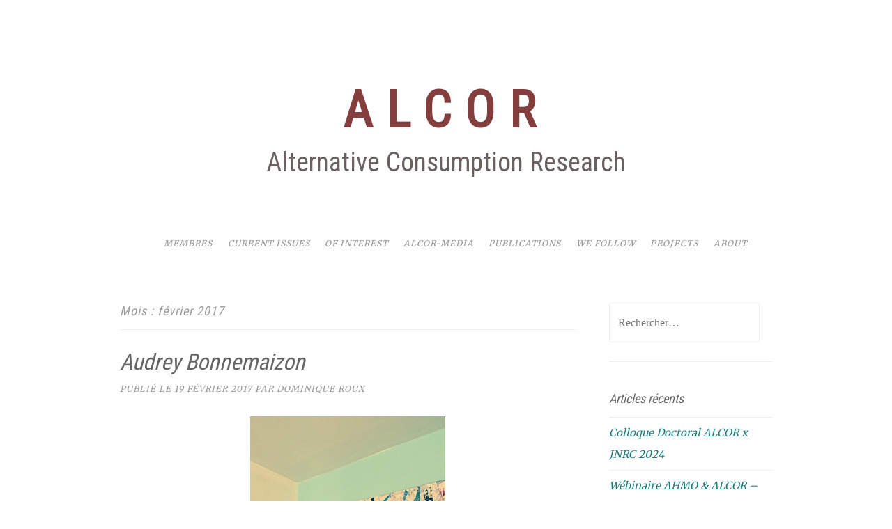

--- FILE ---
content_type: text/html; charset=UTF-8
request_url: https://alcor-institute.com/2017/02/
body_size: 15683
content:
<!DOCTYPE html>
<html lang="fr-FR">
<head>
<meta http-equiv="Content-Type" content="text/html; charset=UTF-8" />
<meta name="viewport" content="width=device-width, initial-scale=1.0, maximum-scale=1.0, user-scalable=no" >
<link rel="profile" href="http://gmpg.org/xfn/11">
<link rel="pingback" href="https://alcor-institute.com/xmlrpc.php">

	<link rel="stylesheet" href="https://maxcdn.bootstrapcdn.com/bootstrap/4.0.0/css/bootstrap.min.css" integrity="sha384-Gn5384xqQ1aoWXA+058RXPxPg6fy4IWvTNh0E263XmFcJlSAwiGgFAW/dAiS6JXm" crossorigin="anonymous">
  	<script src="https://code.jquery.com/jquery-3.2.1.slim.min.js" integrity="sha384-KJ3o2DKtIkvYIK3UENzmM7KCkRr/rE9/Qpg6aAZGJwFDMVNA/GpGFF93hXpG5KkN" crossorigin="anonymous"></script>
    <script src="https://cdnjs.cloudflare.com/ajax/libs/popper.js/1.12.9/umd/popper.min.js" integrity="sha384-ApNbgh9B+Y1QKtv3Rn7W3mgPxhU9K/ScQsAP7hUibX39j7fakFPskvXusvfa0b4Q" crossorigin="anonymous"></script>
    <script src="https://maxcdn.bootstrapcdn.com/bootstrap/4.0.0/js/bootstrap.min.js" integrity="sha384-JZR6Spejh4U02d8jOt6vLEHfe/JQGiRRSQQxSfFWpi1MquVdAyjUar5+76PVCmYl" crossorigin="anonymous"></script>
	
	<link rel="stylesheet" href="https://use.fontawesome.com/releases/v5.0.13/css/all.css" integrity="sha384-DNOHZ68U8hZfKXOrtjWvjxusGo9WQnrNx2sqG0tfsghAvtVlRW3tvkXWZh58N9jp" crossorigin="anonymous">

	<link href="https://fonts.googleapis.com/css?family=Merriweather+Sans|Roboto:300,900" rel="stylesheet">
	<link rel="stylesheet" type="text/css" media="all" href="https://alcor-institute.com/wp-content/themes/alcor/style.css" />
	
	
	<script async src="https://www.googletagmanager.com/gtag/js?id=UA-75039429-1"></script>
	<script>
	  window.dataLayer = window.dataLayer || [];
	  function gtag(){dataLayer.push(arguments);}
	  gtag('js', new Date());

	  gtag('config', 'UA-75039429-1');
	</script>
	
	
<title>février 2017 &#8211; ALCOR</title>
<meta name='robots' content='max-image-preview:large' />
<link rel='dns-prefetch' href='//fonts.googleapis.com' />
<link rel="alternate" type="application/rss+xml" title="ALCOR &raquo; Flux" href="https://alcor-institute.com/feed/" />
<link rel="alternate" type="application/rss+xml" title="ALCOR &raquo; Flux des commentaires" href="https://alcor-institute.com/comments/feed/" />
		<!-- This site uses the Google Analytics by ExactMetrics plugin v7.11.0 - Using Analytics tracking - https://www.exactmetrics.com/ -->
							<script
				src="//www.googletagmanager.com/gtag/js?id=UA-75039429-1"  data-cfasync="false" data-wpfc-render="false" type="text/javascript" async></script>
			<script data-cfasync="false" data-wpfc-render="false" type="text/javascript">
				var em_version = '7.11.0';
				var em_track_user = true;
				var em_no_track_reason = '';
				
								var disableStrs = [
															'ga-disable-UA-75039429-1',
									];

				/* Function to detect opted out users */
				function __gtagTrackerIsOptedOut() {
					for (var index = 0; index < disableStrs.length; index++) {
						if (document.cookie.indexOf(disableStrs[index] + '=true') > -1) {
							return true;
						}
					}

					return false;
				}

				/* Disable tracking if the opt-out cookie exists. */
				if (__gtagTrackerIsOptedOut()) {
					for (var index = 0; index < disableStrs.length; index++) {
						window[disableStrs[index]] = true;
					}
				}

				/* Opt-out function */
				function __gtagTrackerOptout() {
					for (var index = 0; index < disableStrs.length; index++) {
						document.cookie = disableStrs[index] + '=true; expires=Thu, 31 Dec 2099 23:59:59 UTC; path=/';
						window[disableStrs[index]] = true;
					}
				}

				if ('undefined' === typeof gaOptout) {
					function gaOptout() {
						__gtagTrackerOptout();
					}
				}
								window.dataLayer = window.dataLayer || [];

				window.ExactMetricsDualTracker = {
					helpers: {},
					trackers: {},
				};
				if (em_track_user) {
					function __gtagDataLayer() {
						dataLayer.push(arguments);
					}

					function __gtagTracker(type, name, parameters) {
						if (!parameters) {
							parameters = {};
						}

						if (parameters.send_to) {
							__gtagDataLayer.apply(null, arguments);
							return;
						}

						if (type === 'event') {
							
														parameters.send_to = exactmetrics_frontend.ua;
							__gtagDataLayer(type, name, parameters);
													} else {
							__gtagDataLayer.apply(null, arguments);
						}
					}

					__gtagTracker('js', new Date());
					__gtagTracker('set', {
						'developer_id.dNDMyYj': true,
											});
															__gtagTracker('config', 'UA-75039429-1', {"forceSSL":"true"} );
										window.gtag = __gtagTracker;										(function () {
						/* https://developers.google.com/analytics/devguides/collection/analyticsjs/ */
						/* ga and __gaTracker compatibility shim. */
						var noopfn = function () {
							return null;
						};
						var newtracker = function () {
							return new Tracker();
						};
						var Tracker = function () {
							return null;
						};
						var p = Tracker.prototype;
						p.get = noopfn;
						p.set = noopfn;
						p.send = function () {
							var args = Array.prototype.slice.call(arguments);
							args.unshift('send');
							__gaTracker.apply(null, args);
						};
						var __gaTracker = function () {
							var len = arguments.length;
							if (len === 0) {
								return;
							}
							var f = arguments[len - 1];
							if (typeof f !== 'object' || f === null || typeof f.hitCallback !== 'function') {
								if ('send' === arguments[0]) {
									var hitConverted, hitObject = false, action;
									if ('event' === arguments[1]) {
										if ('undefined' !== typeof arguments[3]) {
											hitObject = {
												'eventAction': arguments[3],
												'eventCategory': arguments[2],
												'eventLabel': arguments[4],
												'value': arguments[5] ? arguments[5] : 1,
											}
										}
									}
									if ('pageview' === arguments[1]) {
										if ('undefined' !== typeof arguments[2]) {
											hitObject = {
												'eventAction': 'page_view',
												'page_path': arguments[2],
											}
										}
									}
									if (typeof arguments[2] === 'object') {
										hitObject = arguments[2];
									}
									if (typeof arguments[5] === 'object') {
										Object.assign(hitObject, arguments[5]);
									}
									if ('undefined' !== typeof arguments[1].hitType) {
										hitObject = arguments[1];
										if ('pageview' === hitObject.hitType) {
											hitObject.eventAction = 'page_view';
										}
									}
									if (hitObject) {
										action = 'timing' === arguments[1].hitType ? 'timing_complete' : hitObject.eventAction;
										hitConverted = mapArgs(hitObject);
										__gtagTracker('event', action, hitConverted);
									}
								}
								return;
							}

							function mapArgs(args) {
								var arg, hit = {};
								var gaMap = {
									'eventCategory': 'event_category',
									'eventAction': 'event_action',
									'eventLabel': 'event_label',
									'eventValue': 'event_value',
									'nonInteraction': 'non_interaction',
									'timingCategory': 'event_category',
									'timingVar': 'name',
									'timingValue': 'value',
									'timingLabel': 'event_label',
									'page': 'page_path',
									'location': 'page_location',
									'title': 'page_title',
								};
								for (arg in args) {
																		if (!(!args.hasOwnProperty(arg) || !gaMap.hasOwnProperty(arg))) {
										hit[gaMap[arg]] = args[arg];
									} else {
										hit[arg] = args[arg];
									}
								}
								return hit;
							}

							try {
								f.hitCallback();
							} catch (ex) {
							}
						};
						__gaTracker.create = newtracker;
						__gaTracker.getByName = newtracker;
						__gaTracker.getAll = function () {
							return [];
						};
						__gaTracker.remove = noopfn;
						__gaTracker.loaded = true;
						window['__gaTracker'] = __gaTracker;
					})();
									} else {
										console.log("");
					(function () {
						function __gtagTracker() {
							return null;
						}

						window['__gtagTracker'] = __gtagTracker;
						window['gtag'] = __gtagTracker;
					})();
									}
			</script>
				<!-- / Google Analytics by ExactMetrics -->
		<script type="text/javascript">
/* <![CDATA[ */
window._wpemojiSettings = {"baseUrl":"https:\/\/s.w.org\/images\/core\/emoji\/15.0.3\/72x72\/","ext":".png","svgUrl":"https:\/\/s.w.org\/images\/core\/emoji\/15.0.3\/svg\/","svgExt":".svg","source":{"concatemoji":"https:\/\/alcor-institute.com\/wp-includes\/js\/wp-emoji-release.min.js?ver=6.5.7"}};
/*! This file is auto-generated */
!function(i,n){var o,s,e;function c(e){try{var t={supportTests:e,timestamp:(new Date).valueOf()};sessionStorage.setItem(o,JSON.stringify(t))}catch(e){}}function p(e,t,n){e.clearRect(0,0,e.canvas.width,e.canvas.height),e.fillText(t,0,0);var t=new Uint32Array(e.getImageData(0,0,e.canvas.width,e.canvas.height).data),r=(e.clearRect(0,0,e.canvas.width,e.canvas.height),e.fillText(n,0,0),new Uint32Array(e.getImageData(0,0,e.canvas.width,e.canvas.height).data));return t.every(function(e,t){return e===r[t]})}function u(e,t,n){switch(t){case"flag":return n(e,"\ud83c\udff3\ufe0f\u200d\u26a7\ufe0f","\ud83c\udff3\ufe0f\u200b\u26a7\ufe0f")?!1:!n(e,"\ud83c\uddfa\ud83c\uddf3","\ud83c\uddfa\u200b\ud83c\uddf3")&&!n(e,"\ud83c\udff4\udb40\udc67\udb40\udc62\udb40\udc65\udb40\udc6e\udb40\udc67\udb40\udc7f","\ud83c\udff4\u200b\udb40\udc67\u200b\udb40\udc62\u200b\udb40\udc65\u200b\udb40\udc6e\u200b\udb40\udc67\u200b\udb40\udc7f");case"emoji":return!n(e,"\ud83d\udc26\u200d\u2b1b","\ud83d\udc26\u200b\u2b1b")}return!1}function f(e,t,n){var r="undefined"!=typeof WorkerGlobalScope&&self instanceof WorkerGlobalScope?new OffscreenCanvas(300,150):i.createElement("canvas"),a=r.getContext("2d",{willReadFrequently:!0}),o=(a.textBaseline="top",a.font="600 32px Arial",{});return e.forEach(function(e){o[e]=t(a,e,n)}),o}function t(e){var t=i.createElement("script");t.src=e,t.defer=!0,i.head.appendChild(t)}"undefined"!=typeof Promise&&(o="wpEmojiSettingsSupports",s=["flag","emoji"],n.supports={everything:!0,everythingExceptFlag:!0},e=new Promise(function(e){i.addEventListener("DOMContentLoaded",e,{once:!0})}),new Promise(function(t){var n=function(){try{var e=JSON.parse(sessionStorage.getItem(o));if("object"==typeof e&&"number"==typeof e.timestamp&&(new Date).valueOf()<e.timestamp+604800&&"object"==typeof e.supportTests)return e.supportTests}catch(e){}return null}();if(!n){if("undefined"!=typeof Worker&&"undefined"!=typeof OffscreenCanvas&&"undefined"!=typeof URL&&URL.createObjectURL&&"undefined"!=typeof Blob)try{var e="postMessage("+f.toString()+"("+[JSON.stringify(s),u.toString(),p.toString()].join(",")+"));",r=new Blob([e],{type:"text/javascript"}),a=new Worker(URL.createObjectURL(r),{name:"wpTestEmojiSupports"});return void(a.onmessage=function(e){c(n=e.data),a.terminate(),t(n)})}catch(e){}c(n=f(s,u,p))}t(n)}).then(function(e){for(var t in e)n.supports[t]=e[t],n.supports.everything=n.supports.everything&&n.supports[t],"flag"!==t&&(n.supports.everythingExceptFlag=n.supports.everythingExceptFlag&&n.supports[t]);n.supports.everythingExceptFlag=n.supports.everythingExceptFlag&&!n.supports.flag,n.DOMReady=!1,n.readyCallback=function(){n.DOMReady=!0}}).then(function(){return e}).then(function(){var e;n.supports.everything||(n.readyCallback(),(e=n.source||{}).concatemoji?t(e.concatemoji):e.wpemoji&&e.twemoji&&(t(e.twemoji),t(e.wpemoji)))}))}((window,document),window._wpemojiSettings);
/* ]]> */
</script>
<style id='wp-emoji-styles-inline-css' type='text/css'>

	img.wp-smiley, img.emoji {
		display: inline !important;
		border: none !important;
		box-shadow: none !important;
		height: 1em !important;
		width: 1em !important;
		margin: 0 0.07em !important;
		vertical-align: -0.1em !important;
		background: none !important;
		padding: 0 !important;
	}
</style>
<link rel='stylesheet' id='wp-block-library-css' href='https://alcor-institute.com/wp-includes/css/dist/block-library/style.min.css?ver=6.5.7' type='text/css' media='all' />
<style id='classic-theme-styles-inline-css' type='text/css'>
/*! This file is auto-generated */
.wp-block-button__link{color:#fff;background-color:#32373c;border-radius:9999px;box-shadow:none;text-decoration:none;padding:calc(.667em + 2px) calc(1.333em + 2px);font-size:1.125em}.wp-block-file__button{background:#32373c;color:#fff;text-decoration:none}
</style>
<style id='global-styles-inline-css' type='text/css'>
body{--wp--preset--color--black: #000000;--wp--preset--color--cyan-bluish-gray: #abb8c3;--wp--preset--color--white: #ffffff;--wp--preset--color--pale-pink: #f78da7;--wp--preset--color--vivid-red: #cf2e2e;--wp--preset--color--luminous-vivid-orange: #ff6900;--wp--preset--color--luminous-vivid-amber: #fcb900;--wp--preset--color--light-green-cyan: #7bdcb5;--wp--preset--color--vivid-green-cyan: #00d084;--wp--preset--color--pale-cyan-blue: #8ed1fc;--wp--preset--color--vivid-cyan-blue: #0693e3;--wp--preset--color--vivid-purple: #9b51e0;--wp--preset--gradient--vivid-cyan-blue-to-vivid-purple: linear-gradient(135deg,rgba(6,147,227,1) 0%,rgb(155,81,224) 100%);--wp--preset--gradient--light-green-cyan-to-vivid-green-cyan: linear-gradient(135deg,rgb(122,220,180) 0%,rgb(0,208,130) 100%);--wp--preset--gradient--luminous-vivid-amber-to-luminous-vivid-orange: linear-gradient(135deg,rgba(252,185,0,1) 0%,rgba(255,105,0,1) 100%);--wp--preset--gradient--luminous-vivid-orange-to-vivid-red: linear-gradient(135deg,rgba(255,105,0,1) 0%,rgb(207,46,46) 100%);--wp--preset--gradient--very-light-gray-to-cyan-bluish-gray: linear-gradient(135deg,rgb(238,238,238) 0%,rgb(169,184,195) 100%);--wp--preset--gradient--cool-to-warm-spectrum: linear-gradient(135deg,rgb(74,234,220) 0%,rgb(151,120,209) 20%,rgb(207,42,186) 40%,rgb(238,44,130) 60%,rgb(251,105,98) 80%,rgb(254,248,76) 100%);--wp--preset--gradient--blush-light-purple: linear-gradient(135deg,rgb(255,206,236) 0%,rgb(152,150,240) 100%);--wp--preset--gradient--blush-bordeaux: linear-gradient(135deg,rgb(254,205,165) 0%,rgb(254,45,45) 50%,rgb(107,0,62) 100%);--wp--preset--gradient--luminous-dusk: linear-gradient(135deg,rgb(255,203,112) 0%,rgb(199,81,192) 50%,rgb(65,88,208) 100%);--wp--preset--gradient--pale-ocean: linear-gradient(135deg,rgb(255,245,203) 0%,rgb(182,227,212) 50%,rgb(51,167,181) 100%);--wp--preset--gradient--electric-grass: linear-gradient(135deg,rgb(202,248,128) 0%,rgb(113,206,126) 100%);--wp--preset--gradient--midnight: linear-gradient(135deg,rgb(2,3,129) 0%,rgb(40,116,252) 100%);--wp--preset--font-size--small: 13px;--wp--preset--font-size--medium: 20px;--wp--preset--font-size--large: 36px;--wp--preset--font-size--x-large: 42px;--wp--preset--spacing--20: 0.44rem;--wp--preset--spacing--30: 0.67rem;--wp--preset--spacing--40: 1rem;--wp--preset--spacing--50: 1.5rem;--wp--preset--spacing--60: 2.25rem;--wp--preset--spacing--70: 3.38rem;--wp--preset--spacing--80: 5.06rem;--wp--preset--shadow--natural: 6px 6px 9px rgba(0, 0, 0, 0.2);--wp--preset--shadow--deep: 12px 12px 50px rgba(0, 0, 0, 0.4);--wp--preset--shadow--sharp: 6px 6px 0px rgba(0, 0, 0, 0.2);--wp--preset--shadow--outlined: 6px 6px 0px -3px rgba(255, 255, 255, 1), 6px 6px rgba(0, 0, 0, 1);--wp--preset--shadow--crisp: 6px 6px 0px rgba(0, 0, 0, 1);}:where(.is-layout-flex){gap: 0.5em;}:where(.is-layout-grid){gap: 0.5em;}body .is-layout-flex{display: flex;}body .is-layout-flex{flex-wrap: wrap;align-items: center;}body .is-layout-flex > *{margin: 0;}body .is-layout-grid{display: grid;}body .is-layout-grid > *{margin: 0;}:where(.wp-block-columns.is-layout-flex){gap: 2em;}:where(.wp-block-columns.is-layout-grid){gap: 2em;}:where(.wp-block-post-template.is-layout-flex){gap: 1.25em;}:where(.wp-block-post-template.is-layout-grid){gap: 1.25em;}.has-black-color{color: var(--wp--preset--color--black) !important;}.has-cyan-bluish-gray-color{color: var(--wp--preset--color--cyan-bluish-gray) !important;}.has-white-color{color: var(--wp--preset--color--white) !important;}.has-pale-pink-color{color: var(--wp--preset--color--pale-pink) !important;}.has-vivid-red-color{color: var(--wp--preset--color--vivid-red) !important;}.has-luminous-vivid-orange-color{color: var(--wp--preset--color--luminous-vivid-orange) !important;}.has-luminous-vivid-amber-color{color: var(--wp--preset--color--luminous-vivid-amber) !important;}.has-light-green-cyan-color{color: var(--wp--preset--color--light-green-cyan) !important;}.has-vivid-green-cyan-color{color: var(--wp--preset--color--vivid-green-cyan) !important;}.has-pale-cyan-blue-color{color: var(--wp--preset--color--pale-cyan-blue) !important;}.has-vivid-cyan-blue-color{color: var(--wp--preset--color--vivid-cyan-blue) !important;}.has-vivid-purple-color{color: var(--wp--preset--color--vivid-purple) !important;}.has-black-background-color{background-color: var(--wp--preset--color--black) !important;}.has-cyan-bluish-gray-background-color{background-color: var(--wp--preset--color--cyan-bluish-gray) !important;}.has-white-background-color{background-color: var(--wp--preset--color--white) !important;}.has-pale-pink-background-color{background-color: var(--wp--preset--color--pale-pink) !important;}.has-vivid-red-background-color{background-color: var(--wp--preset--color--vivid-red) !important;}.has-luminous-vivid-orange-background-color{background-color: var(--wp--preset--color--luminous-vivid-orange) !important;}.has-luminous-vivid-amber-background-color{background-color: var(--wp--preset--color--luminous-vivid-amber) !important;}.has-light-green-cyan-background-color{background-color: var(--wp--preset--color--light-green-cyan) !important;}.has-vivid-green-cyan-background-color{background-color: var(--wp--preset--color--vivid-green-cyan) !important;}.has-pale-cyan-blue-background-color{background-color: var(--wp--preset--color--pale-cyan-blue) !important;}.has-vivid-cyan-blue-background-color{background-color: var(--wp--preset--color--vivid-cyan-blue) !important;}.has-vivid-purple-background-color{background-color: var(--wp--preset--color--vivid-purple) !important;}.has-black-border-color{border-color: var(--wp--preset--color--black) !important;}.has-cyan-bluish-gray-border-color{border-color: var(--wp--preset--color--cyan-bluish-gray) !important;}.has-white-border-color{border-color: var(--wp--preset--color--white) !important;}.has-pale-pink-border-color{border-color: var(--wp--preset--color--pale-pink) !important;}.has-vivid-red-border-color{border-color: var(--wp--preset--color--vivid-red) !important;}.has-luminous-vivid-orange-border-color{border-color: var(--wp--preset--color--luminous-vivid-orange) !important;}.has-luminous-vivid-amber-border-color{border-color: var(--wp--preset--color--luminous-vivid-amber) !important;}.has-light-green-cyan-border-color{border-color: var(--wp--preset--color--light-green-cyan) !important;}.has-vivid-green-cyan-border-color{border-color: var(--wp--preset--color--vivid-green-cyan) !important;}.has-pale-cyan-blue-border-color{border-color: var(--wp--preset--color--pale-cyan-blue) !important;}.has-vivid-cyan-blue-border-color{border-color: var(--wp--preset--color--vivid-cyan-blue) !important;}.has-vivid-purple-border-color{border-color: var(--wp--preset--color--vivid-purple) !important;}.has-vivid-cyan-blue-to-vivid-purple-gradient-background{background: var(--wp--preset--gradient--vivid-cyan-blue-to-vivid-purple) !important;}.has-light-green-cyan-to-vivid-green-cyan-gradient-background{background: var(--wp--preset--gradient--light-green-cyan-to-vivid-green-cyan) !important;}.has-luminous-vivid-amber-to-luminous-vivid-orange-gradient-background{background: var(--wp--preset--gradient--luminous-vivid-amber-to-luminous-vivid-orange) !important;}.has-luminous-vivid-orange-to-vivid-red-gradient-background{background: var(--wp--preset--gradient--luminous-vivid-orange-to-vivid-red) !important;}.has-very-light-gray-to-cyan-bluish-gray-gradient-background{background: var(--wp--preset--gradient--very-light-gray-to-cyan-bluish-gray) !important;}.has-cool-to-warm-spectrum-gradient-background{background: var(--wp--preset--gradient--cool-to-warm-spectrum) !important;}.has-blush-light-purple-gradient-background{background: var(--wp--preset--gradient--blush-light-purple) !important;}.has-blush-bordeaux-gradient-background{background: var(--wp--preset--gradient--blush-bordeaux) !important;}.has-luminous-dusk-gradient-background{background: var(--wp--preset--gradient--luminous-dusk) !important;}.has-pale-ocean-gradient-background{background: var(--wp--preset--gradient--pale-ocean) !important;}.has-electric-grass-gradient-background{background: var(--wp--preset--gradient--electric-grass) !important;}.has-midnight-gradient-background{background: var(--wp--preset--gradient--midnight) !important;}.has-small-font-size{font-size: var(--wp--preset--font-size--small) !important;}.has-medium-font-size{font-size: var(--wp--preset--font-size--medium) !important;}.has-large-font-size{font-size: var(--wp--preset--font-size--large) !important;}.has-x-large-font-size{font-size: var(--wp--preset--font-size--x-large) !important;}
.wp-block-navigation a:where(:not(.wp-element-button)){color: inherit;}
:where(.wp-block-post-template.is-layout-flex){gap: 1.25em;}:where(.wp-block-post-template.is-layout-grid){gap: 1.25em;}
:where(.wp-block-columns.is-layout-flex){gap: 2em;}:where(.wp-block-columns.is-layout-grid){gap: 2em;}
.wp-block-pullquote{font-size: 1.5em;line-height: 1.6;}
</style>
<link rel='stylesheet' id='contact-form-7-css' href='https://alcor-institute.com/wp-content/plugins/contact-form-7/includes/css/styles.css?ver=5.7.7' type='text/css' media='all' />
<link rel='stylesheet' id='sosimple-style-css' href='https://alcor-institute.com/wp-content/themes/alcor/style.css?ver=6.5.7' type='text/css' media='all' />
<link rel='stylesheet' id='sosimple-fonts-css' href='//fonts.googleapis.com/css?family=Roboto+Condensed%7CMerriweather&#038;subset=latin%2Clatin-ext' type='text/css' media='all' />
<link rel='stylesheet' id='genericons-css' href='https://alcor-institute.com/wp-content/themes/alcor/genericons/genericons.css?ver=3.0.3' type='text/css' media='all' />
<script type="text/javascript" src="https://alcor-institute.com/wp-content/plugins/google-analytics-dashboard-for-wp/assets/js/frontend-gtag.min.js?ver=7.11.0" id="exactmetrics-frontend-script-js"></script>
<script data-cfasync="false" data-wpfc-render="false" type="text/javascript" id='exactmetrics-frontend-script-js-extra'>/* <![CDATA[ */
var exactmetrics_frontend = {"js_events_tracking":"true","download_extensions":"zip,mp3,mpeg,pdf,docx,pptx,xlsx,rar","inbound_paths":"[{\"path\":\"\\\/go\\\/\",\"label\":\"affiliate\"},{\"path\":\"\\\/recommend\\\/\",\"label\":\"affiliate\"}]","home_url":"https:\/\/alcor-institute.com","hash_tracking":"false","ua":"UA-75039429-1","v4_id":""};/* ]]> */
</script>
<script type="text/javascript" src="https://alcor-institute.com/wp-includes/js/jquery/jquery.min.js?ver=3.7.1" id="jquery-core-js"></script>
<script type="text/javascript" src="https://alcor-institute.com/wp-includes/js/jquery/jquery-migrate.min.js?ver=3.4.1" id="jquery-migrate-js"></script>
<link rel="https://api.w.org/" href="https://alcor-institute.com/wp-json/" /><link rel="EditURI" type="application/rsd+xml" title="RSD" href="https://alcor-institute.com/xmlrpc.php?rsd" />
<meta name="generator" content="WordPress 6.5.7" />
<style type="text/css">@import url(//fonts.googleapis.com/css?family=Roboto+Condensed);
@import url(//fonts.googleapis.com/css?family=Merriweather);h1, h2, h3, h4, h5, h6 { font-family: "Roboto Condensed" !important }
body, .herotext, .herobuttons .button { font-family: "Merriweather" !important }</style><style type="text/css">.recentcomments a{display:inline !important;padding:0 !important;margin:0 !important;}</style></head>
<body class="archive date group-blog">
<div id="page" class="hfeed site">
	<a class="skip-link screen-reader-text" href="#content">Aller au contenu</a>

	<header id="masthead" class="site-header" role="banner">
		<div class="site-branding">
						
						    <hgroup>
			        <h1 class='site-title'><a href='https://alcor-institute.com/' title='ALCOR' rel='home'>ALCOR</a></h1>
			        <h2 class='site-description'>Alternative Consumption Research</h2>
			    </hgroup>
					</div><!-- .site-branding -->
		
		<nav class="navbar navbar-expand-lg navbar-light">
		  	<button class="navbar-toggler float-right" type="button" data-toggle="collapse" data-target="#navbarNav" aria-controls="navbarNav" aria-expanded="false" aria-label="Toggle navigation">
				<span class="navbar-toggler-icon"></span>
		    </button>
  				<!-- Collect the nav links, forms, and other content for toggling --> 
  				<div id="navbarNav" class="collapse navbar-collapse"><ul id="menu-primary" class="main-navigation nav navbar-nav"><li id="menu-item-395" class="menu-item menu-item-type-post_type menu-item-object-page menu-item-395"><a title="Membres" href="https://alcor-institute.com/members/">Membres</a></li>
<li id="menu-item-403" class="menu-item menu-item-type-post_type menu-item-object-page menu-item-403"><a title="Current issues" href="https://alcor-institute.com/current-issues/">Current issues</a></li>
<li id="menu-item-399" class="menu-item menu-item-type-post_type menu-item-object-page menu-item-399"><a title="Of Interest" href="https://alcor-institute.com/toi-things-of-interest/">Of Interest</a></li>
<li id="menu-item-1384" class="menu-item menu-item-type-post_type menu-item-object-page menu-item-1384"><a title="Alcor-Media" href="https://alcor-institute.com/alcor-tube/">Alcor-Media</a></li>
<li id="menu-item-398" class="menu-item menu-item-type-post_type menu-item-object-page menu-item-398"><a title="Publications" href="https://alcor-institute.com/publications/">Publications</a></li>
<li id="menu-item-400" class="menu-item menu-item-type-post_type menu-item-object-page menu-item-400"><a title="We follow" href="https://alcor-institute.com/we-follow/">We follow</a></li>
<li id="menu-item-397" class="menu-item menu-item-type-post_type menu-item-object-page menu-item-397"><a title="Projects" href="https://alcor-institute.com/projects/">Projects</a></li>
<li id="menu-item-392" class="menu-item menu-item-type-post_type menu-item-object-page menu-item-392"><a title="About" href="https://alcor-institute.com/about/">About</a></li>
</ul></div>		</nav><!-- #site-navigation -->

		<!--<nav id="site-navigation" class="main-navigation" role="navigation">
			<button class="menu-toggle" aria-controls="primary-menu" aria-expanded="false"></button>
					</nav> #site-navigation -->
	</header><!-- #masthead -->

	<div class="sosimple-breadcrumbs">
			</div><!-- .sosimple-breadcrumbs -->

	

	<div id="content" class="site-content">

	<div id="primary" class="content-area">
		<main id="main" class="site-main" role="main">

		
			<header class="page-header">
				<h1 class="page-title">Mois : <span>février 2017</span></h1>			</header><!-- .page-header -->

						
				
<article id="post-32" class="post-32 post type-post status-publish format-standard has-post-thumbnail hentry category-members">
	<header class="entry-header">
		<h1 class="entry-title"><a href="https://alcor-institute.com/audrey-bonnemaizon/" rel="bookmark">Audrey Bonnemaizon</a></h1>
				<div class="entry-meta">
			<span class="posted-on">Publié le <a href="https://alcor-institute.com/audrey-bonnemaizon/" rel="bookmark"><time class="entry-date published" datetime="2017-02-19T08:34:19+01:00">19 février 2017</time><time class="updated" datetime="2019-07-03T11:28:42+02:00">3 juillet 2019</time></a></span><span class="byline"> par <span class="author vcard"><a class="url fn n" href="https://alcor-institute.com/author/admin5000/">Dominique Roux</a></span></span>		</div><!-- .entry-meta -->
			</header><!-- .entry-header -->
			<div class="entry-thumbnail">
			<img width="280" height="373" src="https://alcor-institute.com/wp-content/uploads/2017/02/Audrey-Bonnemaizon.jpg" class="attachment-sosimple-featured size-sosimple-featured wp-post-image" alt="" decoding="async" fetchpriority="high" srcset="https://alcor-institute.com/wp-content/uploads/2017/02/Audrey-Bonnemaizon.jpg 280w, https://alcor-institute.com/wp-content/uploads/2017/02/Audrey-Bonnemaizon-225x300.jpg 225w" sizes="(max-width: 280px) 100vw, 280px" />		</div>
		<div class="entry-content">

	<p>Associate Professor à University Paris Est Créteil, Laboratoire IRG (Institut de Recherche en Gestion) Audrey Bonnemaizon studies the different forms of consumer participation whether the consumer is a citizen, a user, a patient or a member of a cooperative community-oriented enterprise. Mapping practices of his/her participation, understanding the effects of injunctions to participate on the [&#8230;] <br /><a class="moretag" href="https://alcor-institute.com/audrey-bonnemaizon/"> Lire la suite →</a></p>
			</div><!-- .entry-content -->

</article><!-- #post-## -->

			
				
<article id="post-35" class="post-35 post type-post status-publish format-standard has-post-thumbnail hentry category-members">
	<header class="entry-header">
		<h1 class="entry-title"><a href="https://alcor-institute.com/florent-boudot-antoine/" rel="bookmark">Florent Boudot-Antoine</a></h1>
				<div class="entry-meta">
			<span class="posted-on">Publié le <a href="https://alcor-institute.com/florent-boudot-antoine/" rel="bookmark"><time class="entry-date published" datetime="2017-02-04T14:19:02+01:00">4 février 2017</time><time class="updated" datetime="2018-03-24T19:21:32+01:00">24 mars 2018</time></a></span><span class="byline"> par <span class="author vcard"><a class="url fn n" href="https://alcor-institute.com/author/admin5000/">Dominique Roux</a></span></span>		</div><!-- .entry-meta -->
			</header><!-- .entry-header -->
			<div class="entry-thumbnail">
			<img width="238" height="300" src="https://alcor-institute.com/wp-content/uploads/2017/02/Boudot-1.jpg" class="attachment-sosimple-featured size-sosimple-featured wp-post-image" alt="" decoding="async" />		</div>
		<div class="entry-content">

	<p>PhD Student in Management Sciences, Marketing at Reims Champagne-Ardenne University, (REGARDS) &amp; Paris Ouest Nanterre La Défense University (CEROS) Florent Boudot-Antoine is currently preparing his doctoral dissertation under Dominique Roux-Bauhain (REGARDS) and Christophe Benavent’s (CEROS) supervision, funded by the French Environment and Energy Management Agency (ADEME) and the Grand-Est Regional Council. His work aims to develop [&#8230;] <br /><a class="moretag" href="https://alcor-institute.com/florent-boudot-antoine/"> Lire la suite →</a></p>
			</div><!-- .entry-content -->

</article><!-- #post-## -->

			
				
<article id="post-91" class="post-91 post type-post status-publish format-standard has-post-thumbnail hentry category-members">
	<header class="entry-header">
		<h1 class="entry-title"><a href="https://alcor-institute.com/valerie-guillard/" rel="bookmark">Valérie Guillard</a></h1>
				<div class="entry-meta">
			<span class="posted-on">Publié le <a href="https://alcor-institute.com/valerie-guillard/" rel="bookmark"><time class="entry-date published" datetime="2017-02-20T08:35:18+01:00">20 février 2017</time><time class="updated" datetime="2018-06-09T10:13:34+02:00">9 juin 2018</time></a></span><span class="byline"> par <span class="author vcard"><a class="url fn n" href="https://alcor-institute.com/author/admin5000/">Dominique Roux</a></span></span>		</div><!-- .entry-meta -->
			</header><!-- .entry-header -->
			<div class="entry-thumbnail">
			<img width="231" height="300" src="https://alcor-institute.com/wp-content/uploads/2017/02/Val-Guillard-1.jpg" class="attachment-sosimple-featured size-sosimple-featured wp-post-image" alt="" decoding="async" />		</div>
		<div class="entry-content">

	<p>Professeur des Universités en Marketing à l&rsquo;Université Paris-Dauphine (Dauphine Recherches en Management, DRM) &nbsp; Ses recherches portent sur le comportement du consommateur, notamment le trait de superstition, l’anxiété sociale, l’attitude à l’égard de l’argent. Elle s’intéresse également aux comportements et pratiques à l’égard des objets de seconde main, thème sur lequel elle a coordonné un [&#8230;] <br /><a class="moretag" href="https://alcor-institute.com/valerie-guillard/"> Lire la suite →</a></p>
			</div><!-- .entry-content -->

</article><!-- #post-## -->

			
				
<article id="post-108" class="post-108 post type-post status-publish format-standard has-post-thumbnail hentry category-members">
	<header class="entry-header">
		<h1 class="entry-title"><a href="https://alcor-institute.com/lydiane-nabec/" rel="bookmark">Lydiane Nabec</a></h1>
				<div class="entry-meta">
			<span class="posted-on">Publié le <a href="https://alcor-institute.com/lydiane-nabec/" rel="bookmark"><time class="entry-date published" datetime="2017-02-27T14:33:48+01:00">27 février 2017</time><time class="updated" datetime="2018-06-13T09:47:23+02:00">13 juin 2018</time></a></span><span class="byline"> par <span class="author vcard"><a class="url fn n" href="https://alcor-institute.com/author/admin5000/">Dominique Roux</a></span></span>		</div><!-- .entry-meta -->
			</header><!-- .entry-header -->
			<div class="entry-thumbnail">
			<img width="280" height="294" src="https://alcor-institute.com/wp-content/uploads/2017/02/Lydiane-Nabec.jpg" class="attachment-sosimple-featured size-sosimple-featured wp-post-image" alt="" decoding="async" loading="lazy" />		</div>
		<div class="entry-content">

	<p>Professeure à l&rsquo;Université Paris-Sud, Université Paris-Saclay (RITM) &nbsp; Lydiane Nabec est Professeure à l&rsquo;Université Paris-Sud/Paris-Saclay, au sein du laboratoire de recherche Réseaux, Innovation, Territoires et Mondialisation (RITM). Depuis 2012, elle est Vice-Présidente Politique Numérique de l&rsquo;Université. Ses recherches portent sur les interventions marketing des marques, des enseignes de distribution et des acteurs de la protection des [&#8230;] <br /><a class="moretag" href="https://alcor-institute.com/lydiane-nabec/"> Lire la suite →</a></p>
			</div><!-- .entry-content -->

</article><!-- #post-## -->

			
				
<article id="post-121" class="post-121 post type-post status-publish format-standard has-post-thumbnail hentry category-members">
	<header class="entry-header">
		<h1 class="entry-title"><a href="https://alcor-institute.com/benedicte-pierron/" rel="bookmark">Bénédicte Pierron</a></h1>
				<div class="entry-meta">
			<span class="posted-on">Publié le <a href="https://alcor-institute.com/benedicte-pierron/" rel="bookmark"><time class="entry-date published" datetime="2017-02-06T15:31:56+01:00">6 février 2017</time><time class="updated" datetime="2018-03-24T21:18:44+01:00">24 mars 2018</time></a></span><span class="byline"> par <span class="author vcard"><a class="url fn n" href="https://alcor-institute.com/author/admin5000/">Dominique Roux</a></span></span>		</div><!-- .entry-meta -->
			</header><!-- .entry-header -->
			<div class="entry-thumbnail">
			<img width="232" height="300" src="https://alcor-institute.com/wp-content/uploads/2017/02/Pierron-1.jpg" class="attachment-sosimple-featured size-sosimple-featured wp-post-image" alt="" decoding="async" loading="lazy" />		</div>
		<div class="entry-content">

	<p>Doctorante à l&rsquo;Université de Rouen, Laboratoire NIMEC, axe « consommation, socialisation et expérience » Après un parcours 100% marketing, multi secteurs, multi-produits, je me suis formée à la sémiotique, outil structurant d’analyse pour comprendre l&rsquo; éco système, source culturelle des interactions individuelles de consommation. J’appartiens à une génération qui a assisté à une transformation du marketing avec [&#8230;] <br /><a class="moretag" href="https://alcor-institute.com/benedicte-pierron/"> Lire la suite →</a></p>
			</div><!-- .entry-content -->

</article><!-- #post-## -->

			
				
<article id="post-169" class="post-169 post type-post status-publish format-standard hentry category-current-issues">
	<header class="entry-header">
		<h1 class="entry-title"><a href="https://alcor-institute.com/2017-2-27-avez-vous-lu-nabec-l-2017-amliorer-les-comportements-alimentaires-avec-ltiquetage-nutritionnel-vers-un-agenda-de-recherche-au-service-du-bien-tre-des-consommateurs/" rel="bookmark">Nabec L. (2017), Améliorer les comportements alimentaires avec l’étiquetage nutritionnel : vers un agenda de recherche au service du Bien-être des consommateurs</a></h1>
				<div class="entry-meta">
			<span class="posted-on">Publié le <a href="https://alcor-institute.com/2017-2-27-avez-vous-lu-nabec-l-2017-amliorer-les-comportements-alimentaires-avec-ltiquetage-nutritionnel-vers-un-agenda-de-recherche-au-service-du-bien-tre-des-consommateurs/" rel="bookmark"><time class="entry-date published" datetime="2017-02-27T16:37:02+01:00">27 février 2017</time><time class="updated" datetime="2018-03-13T13:49:54+01:00">13 mars 2018</time></a></span><span class="byline"> par <span class="author vcard"><a class="url fn n" href="https://alcor-institute.com/author/admin5000/">Dominique Roux</a></span></span>		</div><!-- .entry-meta -->
			</header><!-- .entry-header -->
		<div class="entry-content">

	<p>Recherche et Applications en Marketing, 32(2)&nbsp;: 1-29. Lydiane Nabec   Etiqueter les produits agroalimentaires sur les marchés permet ainsi à la fois de marquer leur nature et de conditionner socialement leur protocole de consommation. Pour remplir cette double fonction, l’étiquetage nutritionnel concerne « toutes les formes de diffusion d’information nutritionnelle sur un produit, allant des [&#8230;] <br /><a class="moretag" href="https://alcor-institute.com/2017-2-27-avez-vous-lu-nabec-l-2017-amliorer-les-comportements-alimentaires-avec-ltiquetage-nutritionnel-vers-un-agenda-de-recherche-au-service-du-bien-tre-des-consommateurs/"> Lire la suite →</a></p>
			</div><!-- .entry-content -->

</article><!-- #post-## -->

			
				
<article id="post-88" class="post-88 post type-post status-publish format-standard hentry category-toi">
	<header class="entry-header">
		<h1 class="entry-title"><a href="https://alcor-institute.com/2017-2-24-16mes-rencontres-internationales-de-la-gestion-publique-rigp-paris-29-mars-2017/" rel="bookmark">16èmes Rencontres internationales de la gestion publique (RIGP), Paris, 29 mars 2017</a></h1>
				<div class="entry-meta">
			<span class="posted-on">Publié le <a href="https://alcor-institute.com/2017-2-24-16mes-rencontres-internationales-de-la-gestion-publique-rigp-paris-29-mars-2017/" rel="bookmark"><time class="entry-date published" datetime="2017-02-24T17:41:00+01:00">24 février 2017</time><time class="updated" datetime="2018-03-13T13:50:04+01:00">13 mars 2018</time></a></span><span class="byline"> par <span class="author vcard"><a class="url fn n" href="https://alcor-institute.com/author/admin5000/">Dominique Roux</a></span></span>		</div><!-- .entry-meta -->
			</header><!-- .entry-header -->
		<div class="entry-content">

	<p>L’Institut de la gestion publique et du développement économique (IGPDE)vous invite aux 16èmes Rencontres internationales de la gestion publique (RIGP) intitulées : De la recherche dans l&rsquo;action publique ?&nbsp;&nbsp;État de l&rsquo;art et art de l&rsquo;État le mercredi 29 mars 2017 de 8 h 30 à 17 h 30 au centre de conférences Pierre Mendès Francedu [&#8230;] <br /><a class="moretag" href="https://alcor-institute.com/2017-2-24-16mes-rencontres-internationales-de-la-gestion-publique-rigp-paris-29-mars-2017/"> Lire la suite →</a></p>
			</div><!-- .entry-content -->

</article><!-- #post-## -->

			
				
<article id="post-87" class="post-87 post type-post status-publish format-standard hentry category-toi">
	<header class="entry-header">
		<h1 class="entry-title"><a href="https://alcor-institute.com/2017-2-23-4th-international-workshop-on-the-sharing-economy-lund-15-16-june-2017/" rel="bookmark">4th International Workshop on the Sharing Economy &#8211; Lund, 15-16 June 2017</a></h1>
				<div class="entry-meta">
			<span class="posted-on">Publié le <a href="https://alcor-institute.com/2017-2-23-4th-international-workshop-on-the-sharing-economy-lund-15-16-june-2017/" rel="bookmark"><time class="entry-date published" datetime="2017-02-23T17:24:00+01:00">23 février 2017</time><time class="updated" datetime="2018-03-13T13:50:13+01:00">13 mars 2018</time></a></span><span class="byline"> par <span class="author vcard"><a class="url fn n" href="https://alcor-institute.com/author/admin5000/">Dominique Roux</a></span></span>		</div><!-- .entry-meta -->
			</header><!-- .entry-header -->
		<div class="entry-content">

	<p>The International Institute for Industrial Environmental Economics (IIIEE) would like to invite you to 4th International Workshop on the Sharing Economy&nbsp;which will take place in Lund, Sweden on 15-16 June 2017.&nbsp;The workshop&nbsp;will explore conceptual, methodological and empirical questions such as concepts, methods, impacts, operations, geographical contexts,&nbsp;actors and governance. To register please fill in the registration [&#8230;] <br /><a class="moretag" href="https://alcor-institute.com/2017-2-23-4th-international-workshop-on-the-sharing-economy-lund-15-16-june-2017/"> Lire la suite →</a></p>
			</div><!-- .entry-content -->

</article><!-- #post-## -->

			
				
<article id="post-86" class="post-86 post type-post status-publish format-standard hentry category-toi">
	<header class="entry-header">
		<h1 class="entry-title"><a href="https://alcor-institute.com/2017-2-22-journe-dtudes-enqutes-sur-largent-et-la-consommation-au-xxe-sicle/" rel="bookmark">Journée d’études :  Enquêtes sur l’argent et la consommation au XXe siècle</a></h1>
				<div class="entry-meta">
			<span class="posted-on">Publié le <a href="https://alcor-institute.com/2017-2-22-journe-dtudes-enqutes-sur-largent-et-la-consommation-au-xxe-sicle/" rel="bookmark"><time class="entry-date published" datetime="2017-02-22T17:22:48+01:00">22 février 2017</time><time class="updated" datetime="2018-03-13T13:50:20+01:00">13 mars 2018</time></a></span><span class="byline"> par <span class="author vcard"><a class="url fn n" href="https://alcor-institute.com/author/admin5000/">Dominique Roux</a></span></span>		</div><!-- .entry-meta -->
			</header><!-- .entry-header -->
		<div class="entry-content">

	<p>28 mars 2017 de 9h à 18h CSO, 19 rue Amélie Paris 7ième Après avoir mis l’accent sur le rapport entre consommation et politique, l’histoire de la consommation contemporaine revisite depuis quelques années les pratiques des consommateurs, que ce soit dans les milieux populaires ou bourgeois.&nbsp;Par ailleurs, des sociologues revisitent l’histoire des enquêtes comme une [&#8230;] <br /><a class="moretag" href="https://alcor-institute.com/2017-2-22-journe-dtudes-enqutes-sur-largent-et-la-consommation-au-xxe-sicle/"> Lire la suite →</a></p>
			</div><!-- .entry-content -->

</article><!-- #post-## -->

			
				
<article id="post-288" class="post-288 post type-post status-publish format-standard hentry category-publication">
	<header class="entry-header">
		<h1 class="entry-title"><a href="https://alcor-institute.com/2017-2-20-publications-2/" rel="bookmark">Publications</a></h1>
				<div class="entry-meta">
			<span class="posted-on">Publié le <a href="https://alcor-institute.com/2017-2-20-publications-2/" rel="bookmark"><time class="entry-date published" datetime="2017-02-20T18:14:15+01:00">20 février 2017</time><time class="updated" datetime="2020-02-27T15:55:20+01:00">27 février 2020</time></a></span><span class="byline"> par <span class="author vcard"><a class="url fn n" href="https://alcor-institute.com/author/admin5000/">Dominique Roux</a></span></span>		</div><!-- .entry-meta -->
			</header><!-- .entry-header -->
		<div class="entry-content">

	<p>1. Refereed Journal Articles Abaidi I. et Elgaaied-Gambier L. (2015), Faut-il mobiliser l’argument écologique pour justifier la digitalisation des contenus ?  Proposition d’une typologie des consommateurs selon leurs croyances, Décision Marketing, 78, 45-62. Amine A. and Gicquel Y. (2011) Rethinking résistance and anti-consumption behaviors in the light of the concept of deviance, European Journal of Marketing, 45 (11-12), 1809-1819. Amine A. et Sitz [&#8230;] <br /><a class="moretag" href="https://alcor-institute.com/2017-2-20-publications-2/"> Lire la suite →</a></p>
			</div><!-- .entry-content -->

</article><!-- #post-## -->

			
			
	<nav class="navigation posts-navigation" aria-label="Publications">
		<h2 class="screen-reader-text">Navigation des articles</h2>
		<div class="nav-links"><div class="nav-previous"><a href="https://alcor-institute.com/2017/02/page/2/" >Articles plus anciens</a></div></div>
	</nav>
		
		</main><!-- #main -->
	</div><!-- #primary -->


<div id="secondary" class="widget-area" role="complementary">
	<aside id="search-2" class="widget widget_search"><form role="search" method="get" class="search-form" action="https://alcor-institute.com/">
				<label>
					<span class="screen-reader-text">Rechercher :</span>
					<input type="search" class="search-field" placeholder="Rechercher…" value="" name="s" />
				</label>
				<input type="submit" class="search-submit" value="Rechercher" />
			</form></aside>
		<aside id="recent-posts-2" class="widget widget_recent_entries">
		<h1 class="widget-title">Articles récents</h1>
		<ul>
											<li>
					<a href="https://alcor-institute.com/colloque-doctoral-alcor-x-jnrc-2024/">Colloque Doctoral ALCOR x JNRC 2024</a>
									</li>
											<li>
					<a href="https://alcor-institute.com/webinaire-ahmo-alcor-histoire-de/">Wébinaire AHMO &#038; ALCOR &#8211; « Histoire de &#8230; »</a>
									</li>
											<li>
					<a href="https://alcor-institute.com/esadicas-des-collectifs-et-des-citoyens/">ESADICAS &#8211; Des collectifs et des citoyens</a>
									</li>
											<li>
					<a href="https://alcor-institute.com/colloque-doctoral-alcor-x-jnrc-2023/">Colloque Doctoral ALCOR x JNRC 2023</a>
									</li>
											<li>
					<a href="https://alcor-institute.com/save-the-date-june-6th-2023-aaron-ahuvia-phd-the-things-we-love/">Save the date! June, 6th, 2023                                           AARON AHUVIA, PHD                                                                   THE THINGS WE LOVE                                                        How Our Passions Connect Us and Make Us Who We Are</a>
									</li>
					</ul>

		</aside><aside id="recent-comments-2" class="widget widget_recent_comments"><h1 class="widget-title">Commentaires récents</h1><ul id="recentcomments"></ul></aside><aside id="archives-2" class="widget widget_archive"><h1 class="widget-title">Archives</h1>
			<ul>
					<li><a href='https://alcor-institute.com/2025/06/'>juin 2025</a></li>
	<li><a href='https://alcor-institute.com/2025/03/'>mars 2025</a></li>
	<li><a href='https://alcor-institute.com/2024/11/'>novembre 2024</a></li>
	<li><a href='https://alcor-institute.com/2024/07/'>juillet 2024</a></li>
	<li><a href='https://alcor-institute.com/2024/05/'>mai 2024</a></li>
	<li><a href='https://alcor-institute.com/2024/04/'>avril 2024</a></li>
	<li><a href='https://alcor-institute.com/2024/03/'>mars 2024</a></li>
	<li><a href='https://alcor-institute.com/2023/11/'>novembre 2023</a></li>
	<li><a href='https://alcor-institute.com/2023/10/'>octobre 2023</a></li>
	<li><a href='https://alcor-institute.com/2023/07/'>juillet 2023</a></li>
	<li><a href='https://alcor-institute.com/2023/06/'>juin 2023</a></li>
	<li><a href='https://alcor-institute.com/2023/05/'>mai 2023</a></li>
	<li><a href='https://alcor-institute.com/2023/01/'>janvier 2023</a></li>
	<li><a href='https://alcor-institute.com/2022/12/'>décembre 2022</a></li>
	<li><a href='https://alcor-institute.com/2022/11/'>novembre 2022</a></li>
	<li><a href='https://alcor-institute.com/2022/06/'>juin 2022</a></li>
	<li><a href='https://alcor-institute.com/2022/05/'>mai 2022</a></li>
	<li><a href='https://alcor-institute.com/2022/03/'>mars 2022</a></li>
	<li><a href='https://alcor-institute.com/2022/02/'>février 2022</a></li>
	<li><a href='https://alcor-institute.com/2021/12/'>décembre 2021</a></li>
	<li><a href='https://alcor-institute.com/2021/11/'>novembre 2021</a></li>
	<li><a href='https://alcor-institute.com/2021/10/'>octobre 2021</a></li>
	<li><a href='https://alcor-institute.com/2021/09/'>septembre 2021</a></li>
	<li><a href='https://alcor-institute.com/2021/06/'>juin 2021</a></li>
	<li><a href='https://alcor-institute.com/2021/05/'>mai 2021</a></li>
	<li><a href='https://alcor-institute.com/2021/04/'>avril 2021</a></li>
	<li><a href='https://alcor-institute.com/2021/03/'>mars 2021</a></li>
	<li><a href='https://alcor-institute.com/2021/02/'>février 2021</a></li>
	<li><a href='https://alcor-institute.com/2021/01/'>janvier 2021</a></li>
	<li><a href='https://alcor-institute.com/2020/12/'>décembre 2020</a></li>
	<li><a href='https://alcor-institute.com/2020/11/'>novembre 2020</a></li>
	<li><a href='https://alcor-institute.com/2020/10/'>octobre 2020</a></li>
	<li><a href='https://alcor-institute.com/2020/06/'>juin 2020</a></li>
	<li><a href='https://alcor-institute.com/2020/05/'>mai 2020</a></li>
	<li><a href='https://alcor-institute.com/2020/04/'>avril 2020</a></li>
	<li><a href='https://alcor-institute.com/2020/03/'>mars 2020</a></li>
	<li><a href='https://alcor-institute.com/2020/02/'>février 2020</a></li>
	<li><a href='https://alcor-institute.com/2020/01/'>janvier 2020</a></li>
	<li><a href='https://alcor-institute.com/2019/12/'>décembre 2019</a></li>
	<li><a href='https://alcor-institute.com/2019/11/'>novembre 2019</a></li>
	<li><a href='https://alcor-institute.com/2019/10/'>octobre 2019</a></li>
	<li><a href='https://alcor-institute.com/2019/09/'>septembre 2019</a></li>
	<li><a href='https://alcor-institute.com/2019/07/'>juillet 2019</a></li>
	<li><a href='https://alcor-institute.com/2019/06/'>juin 2019</a></li>
	<li><a href='https://alcor-institute.com/2019/05/'>mai 2019</a></li>
	<li><a href='https://alcor-institute.com/2019/03/'>mars 2019</a></li>
	<li><a href='https://alcor-institute.com/2019/02/'>février 2019</a></li>
	<li><a href='https://alcor-institute.com/2019/01/'>janvier 2019</a></li>
	<li><a href='https://alcor-institute.com/2018/12/'>décembre 2018</a></li>
	<li><a href='https://alcor-institute.com/2018/11/'>novembre 2018</a></li>
	<li><a href='https://alcor-institute.com/2018/10/'>octobre 2018</a></li>
	<li><a href='https://alcor-institute.com/2018/09/'>septembre 2018</a></li>
	<li><a href='https://alcor-institute.com/2018/08/'>août 2018</a></li>
	<li><a href='https://alcor-institute.com/2018/07/'>juillet 2018</a></li>
	<li><a href='https://alcor-institute.com/2018/06/'>juin 2018</a></li>
	<li><a href='https://alcor-institute.com/2018/05/'>mai 2018</a></li>
	<li><a href='https://alcor-institute.com/2018/04/'>avril 2018</a></li>
	<li><a href='https://alcor-institute.com/2018/03/'>mars 2018</a></li>
	<li><a href='https://alcor-institute.com/2018/02/'>février 2018</a></li>
	<li><a href='https://alcor-institute.com/2018/01/'>janvier 2018</a></li>
	<li><a href='https://alcor-institute.com/2017/12/'>décembre 2017</a></li>
	<li><a href='https://alcor-institute.com/2017/11/'>novembre 2017</a></li>
	<li><a href='https://alcor-institute.com/2017/10/'>octobre 2017</a></li>
	<li><a href='https://alcor-institute.com/2017/09/'>septembre 2017</a></li>
	<li><a href='https://alcor-institute.com/2017/08/'>août 2017</a></li>
	<li><a href='https://alcor-institute.com/2017/07/'>juillet 2017</a></li>
	<li><a href='https://alcor-institute.com/2017/06/'>juin 2017</a></li>
	<li><a href='https://alcor-institute.com/2017/05/'>mai 2017</a></li>
	<li><a href='https://alcor-institute.com/2017/04/'>avril 2017</a></li>
	<li><a href='https://alcor-institute.com/2017/03/'>mars 2017</a></li>
	<li><a href='https://alcor-institute.com/2017/02/' aria-current="page">février 2017</a></li>
	<li><a href='https://alcor-institute.com/2017/01/'>janvier 2017</a></li>
	<li><a href='https://alcor-institute.com/2016/12/'>décembre 2016</a></li>
	<li><a href='https://alcor-institute.com/2016/11/'>novembre 2016</a></li>
	<li><a href='https://alcor-institute.com/2016/10/'>octobre 2016</a></li>
	<li><a href='https://alcor-institute.com/2016/09/'>septembre 2016</a></li>
	<li><a href='https://alcor-institute.com/2016/07/'>juillet 2016</a></li>
	<li><a href='https://alcor-institute.com/2016/06/'>juin 2016</a></li>
	<li><a href='https://alcor-institute.com/2016/05/'>mai 2016</a></li>
	<li><a href='https://alcor-institute.com/2016/04/'>avril 2016</a></li>
	<li><a href='https://alcor-institute.com/2016/03/'>mars 2016</a></li>
			</ul>

			</aside><aside id="categories-2" class="widget widget_categories"><h1 class="widget-title">Catégories</h1>
			<ul>
					<li class="cat-item cat-item-43"><a href="https://alcor-institute.com/category/projets/afm-adetem/">AFM / ADETEM</a>
</li>
	<li class="cat-item cat-item-41"><a href="https://alcor-institute.com/category/projets/afs/">AFS</a>
</li>
	<li class="cat-item cat-item-37"><a href="https://alcor-institute.com/category/current-issues/">Current Issues</a>
</li>
	<li class="cat-item cat-item-50"><a href="https://alcor-institute.com/category/media/journee-consommation-espace/">Journée Consommation &amp; Espace</a>
</li>
	<li class="cat-item cat-item-49"><a href="https://alcor-institute.com/category/projets/journee-consommation-et-soins/">Journée Consommation et soins</a>
</li>
	<li class="cat-item cat-item-39"><a href="https://alcor-institute.com/category/projets/journee-foucault/">Journée Foucault</a>
</li>
	<li class="cat-item cat-item-48"><a href="https://alcor-institute.com/category/projets/journee-handicap-et-consommation/">Journée Handicap et Consommation</a>
</li>
	<li class="cat-item cat-item-40"><a href="https://alcor-institute.com/category/projets/jrmge/">JRMGE</a>
</li>
	<li class="cat-item cat-item-46"><a href="https://alcor-institute.com/category/media/">Media</a>
</li>
	<li class="cat-item cat-item-15"><a href="https://alcor-institute.com/category/members/">Members</a>
</li>
	<li class="cat-item cat-item-1"><a href="https://alcor-institute.com/category/non-classe/">Non classé</a>
</li>
	<li class="cat-item cat-item-35"><a href="https://alcor-institute.com/category/projets/">Projet</a>
</li>
	<li class="cat-item cat-item-22"><a href="https://alcor-institute.com/category/publication/">Publication</a>
</li>
	<li class="cat-item cat-item-36"><a href="https://alcor-institute.com/category/toi/">TOI</a>
</li>
			</ul>

			</aside><aside id="meta-2" class="widget widget_meta"><h1 class="widget-title">Méta</h1>
		<ul>
						<li><a href="https://alcor-institute.com/wp-login.php">Connexion</a></li>
			<li><a href="https://alcor-institute.com/feed/">Flux des publications</a></li>
			<li><a href="https://alcor-institute.com/comments/feed/">Flux des commentaires</a></li>

			<li><a href="https://fr.wordpress.org/">Site de WordPress-FR</a></li>
		</ul>

		</aside></div><!-- #secondary -->
function header_widgets_init() {
 
 register_sidebar( array(

 'name' => 'Ma nouvelle zone de widget',
 'id' => 'new-widget-area',
 'before_widget' => '<div class="nwa-widget">',
 'after_widget' => '</div>',
 'before_title' => '<h2 class="nwa-title">',
 'after_title' => '</h2>',
 ) );
}

add_action( 'widgets_init', 'header_widgets_init' );

</div><!-- #content -->
	<!-- Some more link css -->

	<footer id="colophon" class="site-footer" role="contentinfo">
		<p class="text-center"><img src="https://alcor-institute.com/wp-content/themes/alcor/images/alcor-logo.png" width="550px"/></p>
			<p  class="text-center">
				Suivez-nous sur les réseaux sociaux :
		</p>
			<h1 class="text-center">
				<a href="https://www.facebook.com/ALCOR-Alternative-Consumption-Research-133836487009369/" target="_blank"><i class="fab fa-facebook-f"></i></a> ·  
				<a href="https://twitter.com/alcor_institute" target="_blank"><i class="fab fa-twitter"></i></a> ·
				<a href="https://www.linkedin.com/in/alcor-institute-b4b490117/" target="_blank"><i class="fab fa-linkedin"></i></a> ·
				<a href="https://www.youtube.com/channel/UCYppGywDsdqRjv8g4sJk3cg" target="_blank"><i class="fab fa-youtube"></i></a>
			</h1>
		
		<div class="sep"></div>
		<div class="row">
							<div class="widget col-md-4 m-0">
					<div class="widget widget_tag_cloud"><div class="widget-content"><h3 class="widget-title">Mots clés</h3><div class="tagcloud"><a href="https://alcor-institute.com/tag/aac/" class="tag-cloud-link tag-link-52 tag-link-position-1" style="font-size: 8pt;" aria-label="AAC (1 élément)">AAC<span class="tag-link-count"> (1)</span></a>
<a href="https://alcor-institute.com/tag/associations/" class="tag-cloud-link tag-link-24 tag-link-position-2" style="font-size: 8pt;" aria-label="associations (1 élément)">associations<span class="tag-link-count"> (1)</span></a>
<a href="https://alcor-institute.com/tag/communaut/" class="tag-cloud-link tag-link-8 tag-link-position-3" style="font-size: 8pt;" aria-label="communauté (1 élément)">communauté<span class="tag-link-count"> (1)</span></a>
<a href="https://alcor-institute.com/tag/consommation/" class="tag-cloud-link tag-link-33 tag-link-position-4" style="font-size: 8pt;" aria-label="consommation (1 élément)">consommation<span class="tag-link-count"> (1)</span></a>
<a href="https://alcor-institute.com/tag/construal-level-theory/" class="tag-cloud-link tag-link-17 tag-link-position-5" style="font-size: 8pt;" aria-label="construal level theory (1 élément)">construal level theory<span class="tag-link-count"> (1)</span></a>
<a href="https://alcor-institute.com/tag/consumer-behavior/" class="tag-cloud-link tag-link-14 tag-link-position-6" style="font-size: 8pt;" aria-label="consumer behavior (1 élément)">consumer behavior<span class="tag-link-count"> (1)</span></a>
<a href="https://alcor-institute.com/tag/consumer-resistance/" class="tag-cloud-link tag-link-13 tag-link-position-7" style="font-size: 8pt;" aria-label="consumer resistance (1 élément)">consumer resistance<span class="tag-link-count"> (1)</span></a>
<a href="https://alcor-institute.com/tag/consumption/" class="tag-cloud-link tag-link-7 tag-link-position-8" style="font-size: 22pt;" aria-label="consumption (5 éléments)">consumption<span class="tag-link-count"> (5)</span></a>
<a href="https://alcor-institute.com/tag/deviance/" class="tag-cloud-link tag-link-25 tag-link-position-9" style="font-size: 8pt;" aria-label="deviance (1 élément)">deviance<span class="tag-link-count"> (1)</span></a>
<a href="https://alcor-institute.com/tag/deviance-norms-methods/" class="tag-cloud-link tag-link-3 tag-link-position-10" style="font-size: 8pt;" aria-label="deviance norms methods (1 élément)">deviance norms methods<span class="tag-link-count"> (1)</span></a>
<a href="https://alcor-institute.com/tag/disposition/" class="tag-cloud-link tag-link-29 tag-link-position-11" style="font-size: 8pt;" aria-label="Disposition (1 élément)">Disposition<span class="tag-link-count"> (1)</span></a>
<a href="https://alcor-institute.com/tag/dominiqueroux/" class="tag-cloud-link tag-link-11 tag-link-position-12" style="font-size: 8pt;" aria-label="dominiqueroux (1 élément)">dominiqueroux<span class="tag-link-count"> (1)</span></a>
<a href="https://alcor-institute.com/tag/dchets/" class="tag-cloud-link tag-link-23 tag-link-position-13" style="font-size: 8pt;" aria-label="Déchets (1 élément)">Déchets<span class="tag-link-count"> (1)</span></a>
<a href="https://alcor-institute.com/tag/gleaning/" class="tag-cloud-link tag-link-28 tag-link-position-14" style="font-size: 8pt;" aria-label="Gleaning (1 élément)">Gleaning<span class="tag-link-count"> (1)</span></a>
<a href="https://alcor-institute.com/tag/innovation-sociale/" class="tag-cloud-link tag-link-53 tag-link-position-15" style="font-size: 8pt;" aria-label="Innovation sociale (1 élément)">Innovation sociale<span class="tag-link-count"> (1)</span></a>
<a href="https://alcor-institute.com/tag/marketing/" class="tag-cloud-link tag-link-9 tag-link-position-16" style="font-size: 16.75pt;" aria-label="marketing (3 éléments)">marketing<span class="tag-link-count"> (3)</span></a>
<a href="https://alcor-institute.com/tag/marketing-socital/" class="tag-cloud-link tag-link-32 tag-link-position-17" style="font-size: 8pt;" aria-label="marketing sociétal (1 élément)">marketing sociétal<span class="tag-link-count"> (1)</span></a>
<a href="https://alcor-institute.com/tag/marketplace/" class="tag-cloud-link tag-link-6 tag-link-position-18" style="font-size: 8pt;" aria-label="marketplace (1 élément)">marketplace<span class="tag-link-count"> (1)</span></a>
<a href="https://alcor-institute.com/tag/michel-foucault/" class="tag-cloud-link tag-link-26 tag-link-position-19" style="font-size: 8pt;" aria-label="Michel Foucault (1 élément)">Michel Foucault<span class="tag-link-count"> (1)</span></a>
<a href="https://alcor-institute.com/tag/numero-special/" class="tag-cloud-link tag-link-51 tag-link-position-20" style="font-size: 8pt;" aria-label="Numéro spécial (1 élément)">Numéro spécial<span class="tag-link-count"> (1)</span></a>
<a href="https://alcor-institute.com/tag/politique/" class="tag-cloud-link tag-link-27 tag-link-position-21" style="font-size: 8pt;" aria-label="politique (1 élément)">politique<span class="tag-link-count"> (1)</span></a>
<a href="https://alcor-institute.com/tag/practices/" class="tag-cloud-link tag-link-5 tag-link-position-22" style="font-size: 8pt;" aria-label="practices (1 élément)">practices<span class="tag-link-count"> (1)</span></a>
<a href="https://alcor-institute.com/tag/psychological-distance/" class="tag-cloud-link tag-link-18 tag-link-position-23" style="font-size: 8pt;" aria-label="psychological distance (1 élément)">psychological distance<span class="tag-link-count"> (1)</span></a>
<a href="https://alcor-institute.com/tag/recycling/" class="tag-cloud-link tag-link-19 tag-link-position-24" style="font-size: 8pt;" aria-label="recycling (1 élément)">recycling<span class="tag-link-count"> (1)</span></a>
<a href="https://alcor-institute.com/tag/resistance/" class="tag-cloud-link tag-link-12 tag-link-position-25" style="font-size: 8pt;" aria-label="resistance (1 élément)">resistance<span class="tag-link-count"> (1)</span></a>
<a href="https://alcor-institute.com/tag/rcits-de-vie-mthodes-pistmologie/" class="tag-cloud-link tag-link-16 tag-link-position-26" style="font-size: 8pt;" aria-label="récits de vie méthodes épistémologie (1 élément)">récits de vie méthodes épistémologie<span class="tag-link-count"> (1)</span></a>
<a href="https://alcor-institute.com/tag/service-research-customer-engagment/" class="tag-cloud-link tag-link-30 tag-link-position-27" style="font-size: 8pt;" aria-label="service research customer engagment (1 élément)">service research customer engagment<span class="tag-link-count"> (1)</span></a>
<a href="https://alcor-institute.com/tag/sustainability/" class="tag-cloud-link tag-link-20 tag-link-position-28" style="font-size: 8pt;" aria-label="sustainability (1 élément)">sustainability<span class="tag-link-count"> (1)</span></a>
<a href="https://alcor-institute.com/tag/videography/" class="tag-cloud-link tag-link-4 tag-link-position-29" style="font-size: 8pt;" aria-label="videography (1 élément)">videography<span class="tag-link-count"> (1)</span></a>
<a href="https://alcor-institute.com/tag/videography-marketing-filmmaking/" class="tag-cloud-link tag-link-31 tag-link-position-30" style="font-size: 8pt;" aria-label="videography marketing filmmaking (1 élément)">videography marketing filmmaking<span class="tag-link-count"> (1)</span></a>
<a href="https://alcor-institute.com/tag/waste-reduction/" class="tag-cloud-link tag-link-21 tag-link-position-31" style="font-size: 16.75pt;" aria-label="Waste reduction (3 éléments)">Waste reduction<span class="tag-link-count"> (3)</span></a></div>
</div><div class="clear"></div></div>				</div>
			
							<div class="widget col-md-4 m-0">
					<div class="widget widget_nav_menu"><div class="widget-content"><h3 class="widget-title">Navigation</h3><div class="menu-primary-container"><ul id="menu-primary-1" class="menu"><li class="menu-item menu-item-type-post_type menu-item-object-page menu-item-395"><a href="https://alcor-institute.com/members/">Membres</a></li>
<li class="menu-item menu-item-type-post_type menu-item-object-page menu-item-403"><a href="https://alcor-institute.com/current-issues/">Current issues</a></li>
<li class="menu-item menu-item-type-post_type menu-item-object-page menu-item-399"><a href="https://alcor-institute.com/toi-things-of-interest/">Of Interest</a></li>
<li class="menu-item menu-item-type-post_type menu-item-object-page menu-item-1384"><a href="https://alcor-institute.com/alcor-tube/">Alcor-Media</a></li>
<li class="menu-item menu-item-type-post_type menu-item-object-page menu-item-398"><a href="https://alcor-institute.com/publications/">Publications</a></li>
<li class="menu-item menu-item-type-post_type menu-item-object-page menu-item-400"><a href="https://alcor-institute.com/we-follow/">We follow</a></li>
<li class="menu-item menu-item-type-post_type menu-item-object-page menu-item-397"><a href="https://alcor-institute.com/projects/">Projects</a></li>
<li class="menu-item menu-item-type-post_type menu-item-object-page menu-item-392"><a href="https://alcor-institute.com/about/">About</a></li>
</ul></div></div><div class="clear"></div></div><div class="widget widget_archive"><div class="widget-content"><h3 class="widget-title">Nos anciens articles</h3>		<label class="screen-reader-text" for="archives-dropdown-3">Nos anciens articles</label>
		<select id="archives-dropdown-3" name="archive-dropdown">
			
			<option value="">Sélectionner un mois</option>
				<option value='https://alcor-institute.com/2025/06/'> juin 2025 &nbsp;(2)</option>
	<option value='https://alcor-institute.com/2025/03/'> mars 2025 &nbsp;(3)</option>
	<option value='https://alcor-institute.com/2024/11/'> novembre 2024 &nbsp;(2)</option>
	<option value='https://alcor-institute.com/2024/07/'> juillet 2024 &nbsp;(1)</option>
	<option value='https://alcor-institute.com/2024/05/'> mai 2024 &nbsp;(2)</option>
	<option value='https://alcor-institute.com/2024/04/'> avril 2024 &nbsp;(2)</option>
	<option value='https://alcor-institute.com/2024/03/'> mars 2024 &nbsp;(5)</option>
	<option value='https://alcor-institute.com/2023/11/'> novembre 2023 &nbsp;(2)</option>
	<option value='https://alcor-institute.com/2023/10/'> octobre 2023 &nbsp;(2)</option>
	<option value='https://alcor-institute.com/2023/07/'> juillet 2023 &nbsp;(2)</option>
	<option value='https://alcor-institute.com/2023/06/'> juin 2023 &nbsp;(2)</option>
	<option value='https://alcor-institute.com/2023/05/'> mai 2023 &nbsp;(2)</option>
	<option value='https://alcor-institute.com/2023/01/'> janvier 2023 &nbsp;(7)</option>
	<option value='https://alcor-institute.com/2022/12/'> décembre 2022 &nbsp;(1)</option>
	<option value='https://alcor-institute.com/2022/11/'> novembre 2022 &nbsp;(1)</option>
	<option value='https://alcor-institute.com/2022/06/'> juin 2022 &nbsp;(2)</option>
	<option value='https://alcor-institute.com/2022/05/'> mai 2022 &nbsp;(3)</option>
	<option value='https://alcor-institute.com/2022/03/'> mars 2022 &nbsp;(2)</option>
	<option value='https://alcor-institute.com/2022/02/'> février 2022 &nbsp;(1)</option>
	<option value='https://alcor-institute.com/2021/12/'> décembre 2021 &nbsp;(1)</option>
	<option value='https://alcor-institute.com/2021/11/'> novembre 2021 &nbsp;(2)</option>
	<option value='https://alcor-institute.com/2021/10/'> octobre 2021 &nbsp;(5)</option>
	<option value='https://alcor-institute.com/2021/09/'> septembre 2021 &nbsp;(1)</option>
	<option value='https://alcor-institute.com/2021/06/'> juin 2021 &nbsp;(9)</option>
	<option value='https://alcor-institute.com/2021/05/'> mai 2021 &nbsp;(1)</option>
	<option value='https://alcor-institute.com/2021/04/'> avril 2021 &nbsp;(1)</option>
	<option value='https://alcor-institute.com/2021/03/'> mars 2021 &nbsp;(6)</option>
	<option value='https://alcor-institute.com/2021/02/'> février 2021 &nbsp;(3)</option>
	<option value='https://alcor-institute.com/2021/01/'> janvier 2021 &nbsp;(4)</option>
	<option value='https://alcor-institute.com/2020/12/'> décembre 2020 &nbsp;(2)</option>
	<option value='https://alcor-institute.com/2020/11/'> novembre 2020 &nbsp;(4)</option>
	<option value='https://alcor-institute.com/2020/10/'> octobre 2020 &nbsp;(2)</option>
	<option value='https://alcor-institute.com/2020/06/'> juin 2020 &nbsp;(1)</option>
	<option value='https://alcor-institute.com/2020/05/'> mai 2020 &nbsp;(1)</option>
	<option value='https://alcor-institute.com/2020/04/'> avril 2020 &nbsp;(3)</option>
	<option value='https://alcor-institute.com/2020/03/'> mars 2020 &nbsp;(1)</option>
	<option value='https://alcor-institute.com/2020/02/'> février 2020 &nbsp;(4)</option>
	<option value='https://alcor-institute.com/2020/01/'> janvier 2020 &nbsp;(3)</option>
	<option value='https://alcor-institute.com/2019/12/'> décembre 2019 &nbsp;(4)</option>
	<option value='https://alcor-institute.com/2019/11/'> novembre 2019 &nbsp;(6)</option>
	<option value='https://alcor-institute.com/2019/10/'> octobre 2019 &nbsp;(3)</option>
	<option value='https://alcor-institute.com/2019/09/'> septembre 2019 &nbsp;(3)</option>
	<option value='https://alcor-institute.com/2019/07/'> juillet 2019 &nbsp;(4)</option>
	<option value='https://alcor-institute.com/2019/06/'> juin 2019 &nbsp;(5)</option>
	<option value='https://alcor-institute.com/2019/05/'> mai 2019 &nbsp;(9)</option>
	<option value='https://alcor-institute.com/2019/03/'> mars 2019 &nbsp;(3)</option>
	<option value='https://alcor-institute.com/2019/02/'> février 2019 &nbsp;(5)</option>
	<option value='https://alcor-institute.com/2019/01/'> janvier 2019 &nbsp;(10)</option>
	<option value='https://alcor-institute.com/2018/12/'> décembre 2018 &nbsp;(8)</option>
	<option value='https://alcor-institute.com/2018/11/'> novembre 2018 &nbsp;(5)</option>
	<option value='https://alcor-institute.com/2018/10/'> octobre 2018 &nbsp;(5)</option>
	<option value='https://alcor-institute.com/2018/09/'> septembre 2018 &nbsp;(8)</option>
	<option value='https://alcor-institute.com/2018/08/'> août 2018 &nbsp;(1)</option>
	<option value='https://alcor-institute.com/2018/07/'> juillet 2018 &nbsp;(10)</option>
	<option value='https://alcor-institute.com/2018/06/'> juin 2018 &nbsp;(7)</option>
	<option value='https://alcor-institute.com/2018/05/'> mai 2018 &nbsp;(28)</option>
	<option value='https://alcor-institute.com/2018/04/'> avril 2018 &nbsp;(6)</option>
	<option value='https://alcor-institute.com/2018/03/'> mars 2018 &nbsp;(6)</option>
	<option value='https://alcor-institute.com/2018/02/'> février 2018 &nbsp;(6)</option>
	<option value='https://alcor-institute.com/2018/01/'> janvier 2018 &nbsp;(8)</option>
	<option value='https://alcor-institute.com/2017/12/'> décembre 2017 &nbsp;(11)</option>
	<option value='https://alcor-institute.com/2017/11/'> novembre 2017 &nbsp;(4)</option>
	<option value='https://alcor-institute.com/2017/10/'> octobre 2017 &nbsp;(13)</option>
	<option value='https://alcor-institute.com/2017/09/'> septembre 2017 &nbsp;(7)</option>
	<option value='https://alcor-institute.com/2017/08/'> août 2017 &nbsp;(1)</option>
	<option value='https://alcor-institute.com/2017/07/'> juillet 2017 &nbsp;(2)</option>
	<option value='https://alcor-institute.com/2017/06/'> juin 2017 &nbsp;(4)</option>
	<option value='https://alcor-institute.com/2017/05/'> mai 2017 &nbsp;(12)</option>
	<option value='https://alcor-institute.com/2017/04/'> avril 2017 &nbsp;(14)</option>
	<option value='https://alcor-institute.com/2017/03/'> mars 2017 &nbsp;(16)</option>
	<option value='https://alcor-institute.com/2017/02/' selected='selected'> février 2017 &nbsp;(12)</option>
	<option value='https://alcor-institute.com/2017/01/'> janvier 2017 &nbsp;(15)</option>
	<option value='https://alcor-institute.com/2016/12/'> décembre 2016 &nbsp;(4)</option>
	<option value='https://alcor-institute.com/2016/11/'> novembre 2016 &nbsp;(16)</option>
	<option value='https://alcor-institute.com/2016/10/'> octobre 2016 &nbsp;(9)</option>
	<option value='https://alcor-institute.com/2016/09/'> septembre 2016 &nbsp;(8)</option>
	<option value='https://alcor-institute.com/2016/07/'> juillet 2016 &nbsp;(4)</option>
	<option value='https://alcor-institute.com/2016/06/'> juin 2016 &nbsp;(9)</option>
	<option value='https://alcor-institute.com/2016/05/'> mai 2016 &nbsp;(20)</option>
	<option value='https://alcor-institute.com/2016/04/'> avril 2016 &nbsp;(12)</option>
	<option value='https://alcor-institute.com/2016/03/'> mars 2016 &nbsp;(34)</option>

		</select>

			<script type="text/javascript">
/* <![CDATA[ */

(function() {
	var dropdown = document.getElementById( "archives-dropdown-3" );
	function onSelectChange() {
		if ( dropdown.options[ dropdown.selectedIndex ].value !== '' ) {
			document.location.href = this.options[ this.selectedIndex ].value;
		}
	}
	dropdown.onchange = onSelectChange;
})();

/* ]]> */
</script>
</div><div class="clear"></div></div>				</div>
			
			<div class="widget col-md-4 m-0">
								<div class="widget widget_text">
					<h3 class="widget-title">Nos derniers tweets</h3>
					<p><a class="twitter-timeline" data-lang="fr" data-width="450" data-height="450" data-link-color="#760208" href="https://twitter.com/alcor_institute">@alcor_institute</a> <script async src="//platform.twitter.com/widgets.js" charset="utf-8"></script></p>
				</div>
				
							</div>
		</div>
		<div class="row">
			<p class="text-center">All contents are the properties of their respective owners. Photo credits on home pages <a href="http://www.dominiqueroux.fr">©Dominique Roux</a></p>
		</div>
	</footer><!-- #colophon -->
</div><!-- #page -->

<script type="text/javascript" src="https://alcor-institute.com/wp-content/plugins/contact-form-7/includes/swv/js/index.js?ver=5.7.7" id="swv-js"></script>
<script type="text/javascript" id="contact-form-7-js-extra">
/* <![CDATA[ */
var wpcf7 = {"api":{"root":"https:\/\/alcor-institute.com\/wp-json\/","namespace":"contact-form-7\/v1"}};
/* ]]> */
</script>
<script type="text/javascript" src="https://alcor-institute.com/wp-content/plugins/contact-form-7/includes/js/index.js?ver=5.7.7" id="contact-form-7-js"></script>
<script type="text/javascript" src="https://alcor-institute.com/wp-content/themes/alcor/js/navigation.js?ver=20120206" id="sosimple-navigation-js"></script>
<script type="text/javascript" src="https://alcor-institute.com/wp-content/themes/alcor/js/skip-link-focus-fix.js?ver=1.0" id="sosimple-skip-link-focus-fix-js"></script>

</body>
</html>
